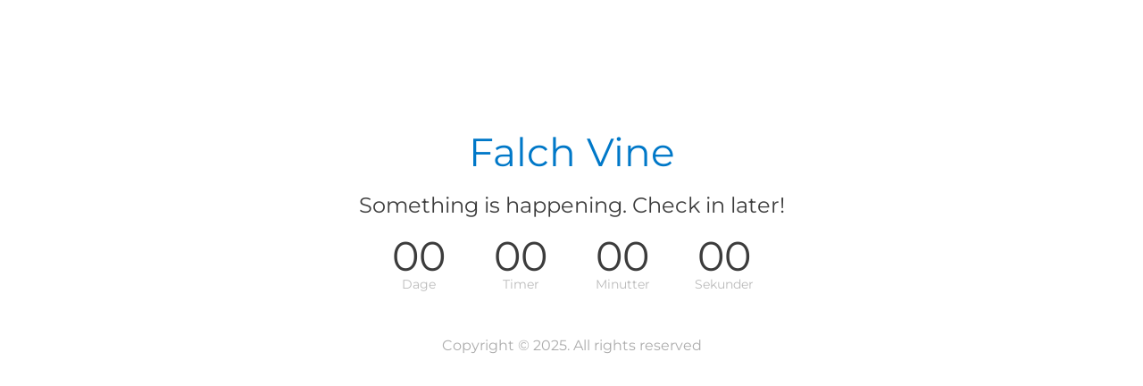

--- FILE ---
content_type: text/html; charset=UTF-8
request_url: https://falchvine.dk/wp-admin/admin-ajax.php
body_size: -79
content:
1768391832